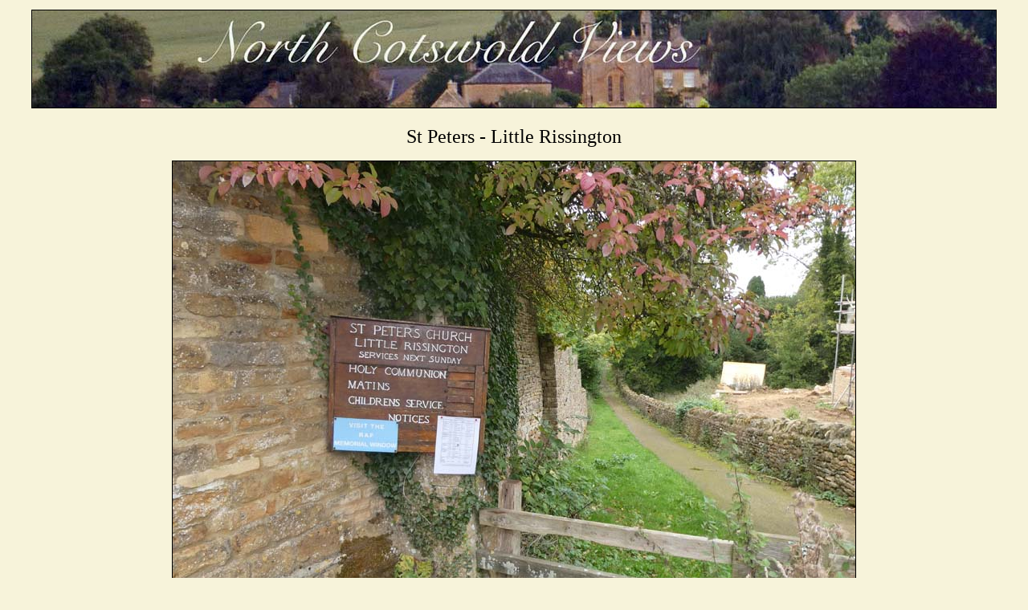

--- FILE ---
content_type: text/html
request_url: https://manchesterhistory.net/manchester/cotswold/churches/littlerissington.html
body_size: 791
content:
<!DOCTYPE html PUBLIC "-//W3C//DTD HTML 4.01 Transitional//EN">
<html>
  <head>
    <meta http-equiv="Content-Type" content="text/html;
      charset=windows-1252">
    <title>St Peters - Little Rissington</title>
  </head>
  <body style="background-color: #f7f3da;">
    <center>
      <table cellspacing="2" cellpadding="2" width="1192" border="0"
        height="27">
        <tbody>
          <tr>
            <td rowspan="1" colspan="5" valign="top" align="center"><img
                src="topbanner.jpg" alt="" width="1200" border="1"
                height="121"><br>
            </td>
          </tr>
        </tbody>
      </table>
      <br>
      <font size="+2">St Peters - Little Rissington<br>
        <font size="-1"><br>
          <img src="littlerischurch/littlerischurch1.jpg" alt=""
            width="850" border="1" height="637"><br>
          <br>
          <img src="littlerischurch/littlerischurch10.jpg" alt=""
            width="850" border="1" height="637"><br>
          <br>
          <img src="littlerischurch/littlerischurch3.jpg" alt=""
            width="850" border="1" height="1133"><br>
          <br>
          <img src="littlerischurch/littlerischurch2.jpg" alt=""
            width="850" border="1" height="637"><br>
          <br>
          <img src="littlerischurch/littlerischurch4.jpg" alt=""
            width="850" border="1" height="637"><br>
          <br>
          <img src="littlerischurch/littlerischurch5.jpg" alt=""
            width="850" border="1" height="637"><br>
          <br>
          <img src="littlerischurch/littlerischurch6.jpg" alt=""
            width="850" border="1" height="637"><br>
          <br>
          <img src="littlerischurch/littlerischurch7.jpg" alt=""
            width="850" border="1" height="1133"><br>
          <br>
          <img src="littlerischurch/littlerischurch8.jpg" alt=""
            width="850" border="1" height="1133"><br>
          <br>
          <img src="littlerischurch/littlerischurch9.jpg" alt=""
            width="850" border="1" height="1133"><br>
          <br>
          <img src="littlerischurch/littlerischurch11.jpg" alt=""
            width="850" border="1" height="1133"><br>
          <br>
          <img src="littlerischurch/littlerischurch12.jpg" alt=""
            width="850" border="1" height="1133"><br>
          <br>
          <img src="littlerischurch/littlerischurch13.jpg" alt=""
            width="850" border="1" height="637"><br>
          <br>
          <img src="littlerischurch/littlerischurch14.jpg" alt=""
            width="850" border="1" height="1133"><br>
          <br>
          <img src="littlerischurch/littlerischurch15.jpg" alt=""
            width="850" border="1" height="1133"><br>
          <br>
          <img src="littlerischurch/littlerischurch16.jpg" alt=""
            width="850" border="1" height="1133"><br>
          <br>
          <br>
          <img src="littlerischurch/littlerischurch19.jpg" alt=""
            width="850" border="1" height="1133"><br>
          <br>
          <img src="littlerischurch/littlerischurch20.jpg" alt=""
            width="850" border="1" height="1133"><br>
          <br>
          <img src="littlerischurch/littlerischurch21.jpg" alt=""
            width="850" border="1" height="1133"><br>
          <br>
          <img src="littlerischurch/littlerischurch22.jpg" alt=""
            width="850" border="1" height="1133"><br>
          <br>
          <img src="littlerischurch/littlerischurch23.jpg" alt=""
            width="850" border="1" height="637"><br>
          <br>
          <img src="littlerischurch/littlerischurch24.jpg" alt=""
            width="850" border="1" height="637"><br>
          <br>
          <img src="littlerischurch/littlerischurch25.jpg" alt=""
            width="850" border="1" height="637"><br>
          <br>
          <img src="littlerischurch/littlerischurch26.jpg" alt=""
            width="850" border="1" height="1133"><br>
          <br>
          <img src="littlerischurch/littlerischurch27.jpg" alt=""
            width="850" border="1" height="1133"><br>
          <br>
          <img src="littlerischurch/littlerischurch28.jpg" alt=""
            width="850" border="1" height="637"><br>
          <br>
          <img src="littlerischurch/littlerischurch29.jpg" alt=""
            width="850" border="1" height="1133"><br>
          <br>
          <img src="littlerischurch/littlerischurch30.jpg" alt=""
            width="850" border="1" height="1133"><br>
          <br>
          <img src="littlerischurch/littlerischurch31.jpg" alt=""
            width="850" border="1" height="1133"><br>
          <br>
          <img src="littlerischurch/littlerischurch32.jpg" alt=""
            width="850" border="1" height="1133"><br>
          <br>
          <img src="littlerischurch/littlerischurch33.jpg" alt=""
            width="850" border="1" height="1133"><br>
          <br>
          <img src="littlerischurch/littlerischurch34.jpg" alt=""
            width="850" border="1" height="1133"><br>
          <br>
          <img src="littlerischurch/littlerischurch35.jpg" alt=""
            width="850" border="1" height="637"><br>
          <br>
          <img src="littlerischurch/littlerischurch36.jpg" alt=""
            width="850" border="1" height="1133"><br>
          <br>
          <img src="littlerischurch/littlerischurch37.jpg" alt=""
            width="850" border="1" height="1133"><br>
          <br>
          <img src="littlerischurch/littlerischurch39.jpg" alt=""
            width="850" border="1" height="1133"><br>
          <br>
          <img src="littlerischurch/littlerischurch40.jpg" alt=""
            width="850" border="1" height="1133"><br>
          <br>
          <img src="littlerischurch/littlerischurch41.jpg" alt=""
            width="850" border="1" height="1133"><br>
          <br>
          <img src="littlerischurch/littlerischurch42.jpg" alt=""
            width="850" border="1" height="1133"><br>
          <br>
          <img src="littlerischurch/littlerischurch43.jpg" alt=""
            width="850" border="1" height="1133"><br>
          <br>
          <img src="littlerischurch/littlerischurch45.jpg" alt=""
            width="850" height="1133"><br>
          <br>
          <img src="littlerischurch/littlerischurch46.jpg" alt=""
            width="850" border="1" height="1133"><br>
          <br>
          <img src="littlerischurch/littlerischurch47.jpg" alt=""
            width="850" border="1" height="1133"><br>
          <br>
          <img src="littlerischurch/littlerischurch48.jpg" alt=""
            width="850" border="1" height="1133"><br>
          <br>
          <img src="littlerischurch/littlerischurch49.jpg" alt=""
            width="850" border="1" height="1133"><br>
          <br>
          <img src="littlerischurch/littlerischurch50.jpg" alt=""
            width="850" height="1133"><br>
          <br>
          <img src="littlerischurch/littlerischurch51.jpg" alt=""
            width="850" border="1" height="637"><br>
          <br>
          <img src="littlerischurch/littlerischurch52.jpg" alt=""
            width="850" border="1" height="1133"><br>
          <br>
          <img src="littlerischurch/littlerischurch53.jpg" alt=""
            width="850" border="1" height="637"><br>
          <br>
          <img src="littlerischurch/littlerischurch54.jpg" alt=""
            width="850" border="1" height="1133"><br>
          <br>
          <img src="littlerischurch/littlerischurch55.jpg" alt=""
            width="850" border="1" height="637"><br>
          <br>
        </font><br>
      </font></center>
    <font size="+2">
      <table cellspacing="6" cellpadding="2" align="center" width="418"
        height="31">
        <tbody>
          <tr>
            <td valign="top" bgcolor="#ffcc99" align="center"><a
                href="churches.html">CHURCH MENU</a><br>
            </td>
            <td valign="top" bgcolor="#ffcc99" align="center"><a
                href="../menupage.html">MAIN MENU</a></td>
          </tr>
        </tbody>
      </table>
      <br>
    </font>
  </body>
</html>
